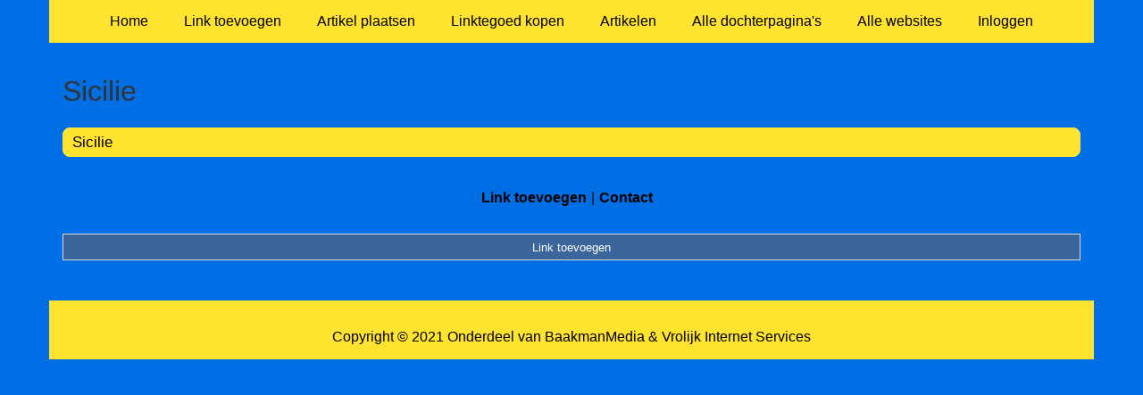

--- FILE ---
content_type: text/html; charset=utf-8
request_url: https://italie.taxibedrijfindenhaag.nl/rubrieken/sicilie/
body_size: 894
content:
<!doctype html>
<html lang="nl">
<head>
  <meta charset="utf-8">
  <meta name="viewport" content="width=device-width, initial-scale=1">
  <title>Sicilie</title>
  <meta name="description" content="Alles over Itali&euml; vind je op onze Italie Startpagina." />
  <link href="//www.taxibedrijfindenhaag.nl/core-frontend.css" media="screen" rel="stylesheet" />
  <link href="//www.taxibedrijfindenhaag.nl/extensions/portal/assets/portal.css?1768884268" media="screen" rel="stylesheet" />
  <script src="//www.taxibedrijfindenhaag.nl/core-frontend.js"></script>
	<link href="/extensions/system.sidebar/sidebar.css" rel="stylesheet" />
	<link href="/generated.css" rel="stylesheet" />
</head>
<body class="page-portal-page page-portal-category extension-portal layout-default">
  <header class="page-menu-background responsive-container">
    <div class="page-menu-background"></div>
    <nav class="menu-main-container">
                <label for="drop-menu-main" class="toggle menu_toggle">Menu +</label>
                <input type="checkbox" id="drop-menu-main" />
                <ul class="menu-main"><li><a href="//www.taxibedrijfindenhaag.nl">Home</a></li><li><a href="https://www.backlinker.eu/meerdere-links-toevoegen/">Link toevoegen</a></li><li><a href="https://www.backlinker.eu/artikel-plaatsen/">Artikel plaatsen</a></li><li><a href="https://www.backlinker.eu/registreren/">Linktegoed kopen</a></li><li><a href="//www.taxibedrijfindenhaag.nl/blog/">Artikelen</a></li><li><a href="//www.taxibedrijfindenhaag.nl/alle-startpaginas/">Alle dochterpagina's</a></li><li><a href="https://www.backlinker.eu/alle-startpagina-websites/">Alle websites</a></li><li><a href="//www.taxibedrijfindenhaag.nl/inloggen/">Inloggen</a></li></ul>
              </nav>
  </header>
  <main class="responsive-container page-background">
    
    
    <a href="/"><h1>Sicilie</h1></a>


      <div class="grid-columns-1">
        <div>
            <div style="background-color:#f5f5f5;border:1px solid #ffe32e;"><h2 style="background-color:#ffe32e;"><a style="color:#000000;" href="/rubrieken/sicilie/">Sicilie</a></h2></div></div>
      </div>
      <div class="clear-both"></div><ul id="nav-footer">
          <li><a href="https://www.backlinker.eu/meerdere-links-toevoegen/">Link toevoegen</a></li><li><a href="/contact/">Contact</a></li></ul><a class="add-link button" href="https://www.backlinker.eu/meerdere-links-toevoegen/">Link toevoegen</a>

    
  </main>
  <footer class="responsive-container">
    <nav class="menu-footer-container">
                <label for="drop-menu-footer" class="toggle menu_toggle">Menu +</label>
                <input type="checkbox" id="drop-menu-footer" />
                <ul class="menu-footer"></ul>
              </nav>
    Copyright © 2021 Onderdeel van <a href="https://baakmanmedia.nl" target="_blank">BaakmanMedia</a> & <a href="https://vrolijkinternetservices.nl/" target="_blank">Vrolijk Internet Services</a>
  </footer>
  <script src="//www.taxibedrijfindenhaag.nl/extensions/portal/assets/portal.js?1768884268" async></script>
</body>
</html>
